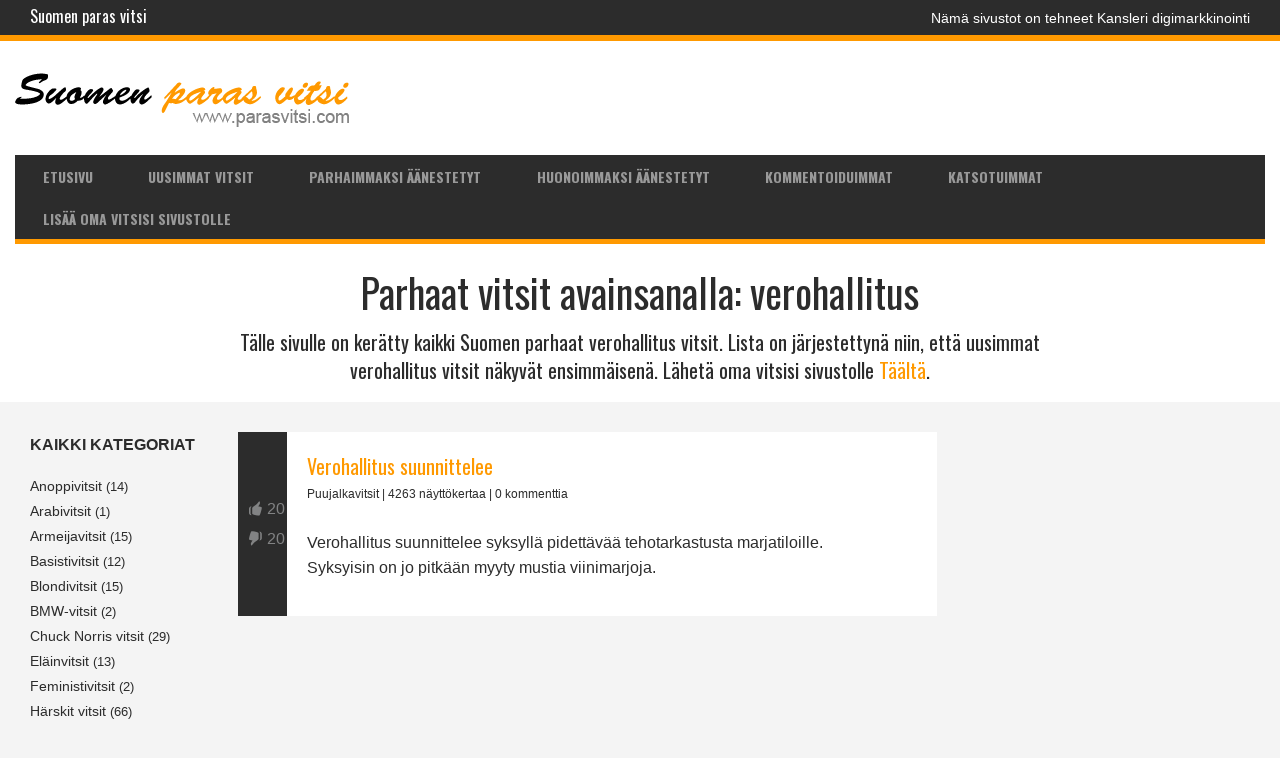

--- FILE ---
content_type: text/html; charset=utf-8
request_url: https://www.google.com/recaptcha/api2/aframe
body_size: 265
content:
<!DOCTYPE HTML><html><head><meta http-equiv="content-type" content="text/html; charset=UTF-8"></head><body><script nonce="8LsIAOrE29su0mcui3W-OA">/** Anti-fraud and anti-abuse applications only. See google.com/recaptcha */ try{var clients={'sodar':'https://pagead2.googlesyndication.com/pagead/sodar?'};window.addEventListener("message",function(a){try{if(a.source===window.parent){var b=JSON.parse(a.data);var c=clients[b['id']];if(c){var d=document.createElement('img');d.src=c+b['params']+'&rc='+(localStorage.getItem("rc::a")?sessionStorage.getItem("rc::b"):"");window.document.body.appendChild(d);sessionStorage.setItem("rc::e",parseInt(sessionStorage.getItem("rc::e")||0)+1);localStorage.setItem("rc::h",'1767287200495');}}}catch(b){}});window.parent.postMessage("_grecaptcha_ready", "*");}catch(b){}</script></body></html>

--- FILE ---
content_type: text/javascript
request_url: https://parasvitsi.com/wp-content/plugins/rating-system/assets/js/like-or-dislike.js?ver=1.0
body_size: 668
content:

	function like(event){
		event.preventDefault();
		var has_id = jQuery(this).prev();
		var id = has_id.val();
		like_ajax(id);
	}
	
	function like_ajax(id){
		jQuery.ajax({
			type: "post",
			url: vortex_ajax_var.url,
			dataType: "json",
			data:{
				action:'vortex_system_like_button',
				post_id:id,
				nonce: vortex_ajax_var.nonce
			},
			success: function(response){
			if(response.likes != "exit"){
			
				function rating_system_add_new(){
					if(jQuery('#rating-system-limit').length){
						var limit = jQuery('#rating-system-limit').val();
						var avaible = jQuery('.rating-system-list li').length;
						if(avaible == limit){
							return false;
						}else return true;
					}
				}

				if(jQuery('.post-like-counter.'+id).length && jQuery('.post-like-text.'+id).length){
					var counter = jQuery('.post-like-counter.'+id);
					counter.text(response.likes);
					if(response.likes == '1'){
						var text = jQuery('.post-like-text.'+id);
						text.text(' '+response.singular);
					}
					if(response.likes > '1'){
						var text = jQuery('.post-like-text.'+id);
						text.text(' '+response.plural);
					}
				
				}
				
				if(response.likes == '0' && jQuery('li.'+id).length){
					jQuery('li.'+id).remove();
				}else if(!jQuery('li.'+id).length && jQuery('.widget_vortex_top_likes').length && !jQuery('.no-like').length  && !jQuery('.post-like-counter.'+id).length && !jQuery('.post-like-text.'+id).length && !response.likes == '0' && rating_system_add_new() ){
					jQuery('.widget_vortex_top_likes > ul').append('<li class="'+response.id+'"><a href="'+response.url+'" title="'+response.title+'">'+response.title+'</a><span class="post-like-counter '+response.id+'">'+" "+''+response.likes+'</span><span class="post-like-text">'+' '+response.singular+'</span></li>');
				}else if(!jQuery('li.'+id).length && jQuery('.widget_vortex_top_likes').length && jQuery('.no-like').length  && !jQuery('.post-like-counter.'+id).length && !jQuery('.post-like-text.'+id).length && !response.likes == '0' && rating_system_add_new()){
					jQuery('.widget_vortex_top_likes > ul').append('<li class="'+response.id+'"><a href="'+response.url+'" title="'+response.title+'">'+response.title+'</a></li>');
				}
				
					if(response.both == 'no'){
					var like = jQuery('.vortex-p-like-counter.'+id);
					like.text(response.likes);
					var like_toggle = jQuery('.vortex-p-like.'+id);
					like_toggle.toggleClass('vortex-p-like-active');
					}else{
						
					var dislike = jQuery('.vortex-p-dislike-counter.'+id);
					dislike.text(response.dislikes);
					
					var dislike_toggle = jQuery('.vortex-p-dislike.'+id);
					dislike_toggle.toggleClass('vortex-p-dislike-active');
					
					var like = jQuery('.vortex-p-like-counter.'+id);
					like.text(response.likes);
					
					var like_toggle = jQuery('.vortex-p-like.'+id);
					like_toggle.toggleClass('vortex-p-like-active');
					
					}
				}
			},
			complete:function(){
				jQuery(document.body).one('click.vortexlike','.vortex-p-like',like);
			}
		});
	}
	
	
	function dislike(event){
		event.preventDefault();
		var has_id = jQuery(this).prev();
		var id = has_id.val();
		dislike_ajax(id);
	}
	
	function dislike_ajax(id){
			jQuery.ajax({
			type: "post",
			url: vortex_ajax_var.url,
			dataType: "json",
			data:{
				action:'vortex_system_dislike_button',
				post_id:id,
				nonce: vortex_ajax_var.nonce
			},
			success: function(response){
				if(response.dislikes != "exit"){
			
					if(response.likes == '0' && jQuery('li.'+id).length){
						jQuery('li.'+id).remove();
					}
					
					if(response.both == 'no'){
					var dislike = jQuery('.vortex-p-dislike-counter.'+id);
					dislike.text(response.dislikes);
					var dislike_toggle = jQuery('.vortex-p-dislike.'+id);
					dislike_toggle.toggleClass('vortex-p-dislike-active');
					}else{
						
					var dislike = jQuery('.vortex-p-dislike-counter.'+id);
					dislike.text(response.dislikes);
					var dislike_toggle = jQuery('.vortex-p-dislike.'+id);
					dislike_toggle.toggleClass('vortex-p-dislike-active');
					
					var like = jQuery('.vortex-p-like-counter.'+id);
					like.text(response.likes);	
					var like_toggle = jQuery('.vortex-p-like.'+id);
					like_toggle.toggleClass('vortex-p-like-active');
					
					}
				}
			},
			complete:function(){
				jQuery(document.body).one('click.vortexdislike','.vortex-p-dislike',dislike);
			}
		});
	}

jQuery(document).ready(function() {
	if(Modernizr.touchevents){
		jQuery(document.body).on('mouseleave touchmove click', '.vortex-p-like', function( event ) {
			if(jQuery(this).hasClass('vortex-p-like-active')){
				var color = jQuery('.vortex-p-dislike').css('color');
				jQuery(this).css('color',color);
			}else{
				jQuery(this).removeAttr('style');
			};
		});
		jQuery(document.body).on('mouseleave touchmove click', '.vortex-p-dislike', function( event ) {
			if(jQuery(this).hasClass('vortex-p-dislike-active')){
				var color = jQuery('.vortex-p-like').css('color');
				jQuery(this).css('color',color);
			}else{
				jQuery(this).removeAttr('style');
			};
		});
	}
	jQuery(document.body).off('click.vortexlike','.vortex-p-like').one('click.vortexlike','.vortex-p-like',like);
	jQuery(document.body).off('click.vortexdislike','.vortex-p-dislike').one('click.vortexdislike','.vortex-p-dislike',dislike);
});